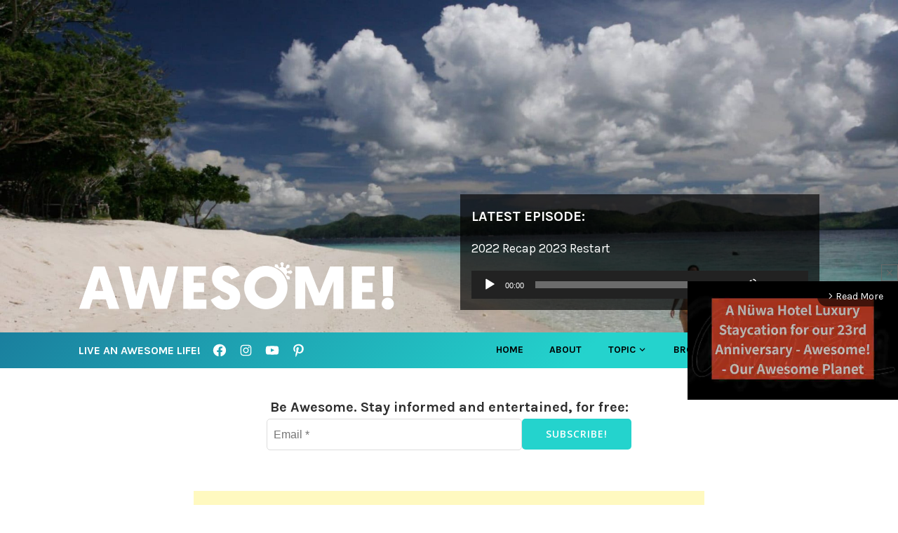

--- FILE ---
content_type: text/html; charset=utf-8
request_url: https://www.google.com/recaptcha/api2/aframe
body_size: 268
content:
<!DOCTYPE HTML><html><head><meta http-equiv="content-type" content="text/html; charset=UTF-8"></head><body><script nonce="BNzeM8YOn8jDY7pW0Fe6xw">/** Anti-fraud and anti-abuse applications only. See google.com/recaptcha */ try{var clients={'sodar':'https://pagead2.googlesyndication.com/pagead/sodar?'};window.addEventListener("message",function(a){try{if(a.source===window.parent){var b=JSON.parse(a.data);var c=clients[b['id']];if(c){var d=document.createElement('img');d.src=c+b['params']+'&rc='+(localStorage.getItem("rc::a")?sessionStorage.getItem("rc::b"):"");window.document.body.appendChild(d);sessionStorage.setItem("rc::e",parseInt(sessionStorage.getItem("rc::e")||0)+1);localStorage.setItem("rc::h",'1768900999705');}}}catch(b){}});window.parent.postMessage("_grecaptcha_ready", "*");}catch(b){}</script></body></html>

--- FILE ---
content_type: text/xml; charset=UTF-8
request_url: https://ads.viralize.tv/vast/?zid=AAE8uFCj2Tqztv4J&u=https%3A%2F%2Fawesome.blog%2F2007%2F11%2Fhooters-manila.html&schain=1.0%2C1%21gliacloud.com%2C2437%2C1%2C%2C%2C&plcmt=2&ppsj=eyJQdWJsaXNoZXJQcm92aWRlZFRheG9ub215U2lnbmFscyI6W3sidGF4b25vbXkiOiJJQUJfQ09OVEVOVF8yXzIiLCJ2YWx1ZXMiOlsiMjM5Il19XSwiUHVibGlzaGVyUHJvdmlkZWRTdHJ1Y3R1cmVkU2lnbmFscyI6W119
body_size: 1457
content:
<VAST version="3.0"><Ad id="1"><InLine><AdSystem>Viralize</AdSystem><AdTitle>Viralize-VPAID</AdTitle><Impression><![CDATA[ ]]></Impression><Creatives><Creative><Linear><Duration>00:00:10</Duration><TrackingEvents></TrackingEvents><AdParameters><![CDATA[{"viralize_player_url": "https://ads.viralize.tv/player/?zid=AAE8uFCj2Tqztv4J&u=https%3A%2F%2Fawesome.blog%2F2007%2F11%2Fhooters-manila.html&plcmt=2&ppsj=eyJQdWJsaXNoZXJQcm92aWRlZFRheG9ub215U2lnbmFscyI6W3sidGF4b25vbXkiOiJJQUJfQ09OVEVOVF8yXzIiLCJ2YWx1ZXMiOlsiMjM5Il19XSwiUHVibGlzaGVyUHJvdmlkZWRTdHJ1Y3R1cmVkU2lnbmFscyI6W119&sid=01f0f5e1a8b08c6859d92cd6219053b2&experiment=ops.&ahd=1&enable_branding=0&schain=1.0,1!gliacloud.com,2437,1,,,", "config": {"reload_to_impressions": 10, "is_test": false, "page_url": "https://awesome.blog/2007/11/hooters-manila.html", "country": "US", "d_viewable": false, "player": {"script": "https://monetize-static.viralize.tv/viralize_player.min.dc0d8505.js?e=ops"}, "appearance": {"enable_branding": true, "logo": null, "color_ui": null, "color_frame": null, "advanced_ui": null, "font_type": null, "text_top": null, "text_bottom": null, "enable_dark_mode": null, "dark_mode_color_ui": null, "dark_mode_color_frame": null, "dark_mode_logo": null, "show_credits": null, "layout": null}, "format_family": "instream", "sentry": {"dsn": "https://1aec9d790bc84140bb25fdb76f019171@sentry.viralize.com/6", "sample_rate": 0.05}, "endpoint_host": "ads.viralize.tv", "parent_network": "2", "extra_config": null, "sid": "01f0f5e1a8b08c6859d92cd6219053b2", "plugins": [{"id": "1229", "content": "<img src=\"https://image8.pubmatic.com/AdServer/ImgSync?p=156962&gdpr={gdpr}&gdpr_consent={gdpr_consent}\"\r\nstyle=\"position: absolute; width:0; height:0; border:0;\">"}, {"id": "1227", "content": "<img src=\"https://image8.pubmatic.com/AdServer/ImgSync?p=156695&gdpr={gdpr}&gdpr_consent={gdpr_consent}\"\r\nstyle=\"position: absolute; width:0; height:0; border:0;\">"}, {"id": "174", "content": "<iframe src=\"https://rtb.gumgum.com/usync/prbds2s?gdpr={gdpr}&gdpr_consent={gdpr_consent}&us_privacy={us_privacy}&r=https%3A%2F%2Fs2s.viralize.tv%2Fsetuid%3Fbidder%3Dgumgum%26gdpr%3D{gdpr}%26gdpr_consent%3D{gdpr_consent}%26us_privacy%3D{us_privacy}%26f%3Db%26uid%3D\" width=\"0\" height=\"0\" style=\"display: none;\"></iframe>"}, {"id": "42", "content": "<iframe src=\"https://csync-global.smartadserver.com/3668/CookieSync.html\" style=\"position: absolute; width:0; height:0; border:0;\"></iframe>"}, {"id": "166", "content": "<iframe src=\"https://csync-global.smartadserver.com/2161/CookieSync.html\" style=\"position: absolute; width:0; height:0; border:0;\"></iframe>"}, {"id": "219", "content": "<iframe src=\"https://csync-global.smartadserver.com/2058/CookieSync.html\" style=\"position: absolute; width:0; height:0; border:0;\"></iframe>"}, {"id": "1", "content": "<img src=\"https://user-sync.fwmrm.net/ad/u?mode=auto-user-sync&_fw_gdpr={gdpr}&_fw_gdpr_consent={gdpr_consent_285}\"\r\nstyle=\"position: absolute; width:0; height:0; border:0;\">"}, {"id": "113", "content": "<script language=\"javascript\" type=\"text/javascript\">\r\n\u00a0 (function () {\r\n\u00a0 \u00a0 var s = document.createElement('script');\r\n\u00a0 \u00a0 s.src='https://sync.richaudience.com/b3adde1f4bbb31c3485562d6e3ddceb4/js/?r='+Math.round(Math.random()*99999999999); \r\n\u00a0 \u00a0 document.body.append(s);\r\n\u00a0 })\r\n</script>"}], "is_preview": false, "container_format_family": null, "publisher": "6989", "scheme": "https", "rl": true, "gdpr": null, "us_privacy": null}}]]></AdParameters><MediaFiles><MediaFile apiFramework="VPAID" type="application/javascript" width="640" height="360" delivery="progressive"><![CDATA[https://monetize-static.viralize.tv/viralize_vpaid.min.5dcc1489.js?e=ops]]></MediaFile></MediaFiles></Linear></Creative></Creatives></InLine></Ad></VAST>
